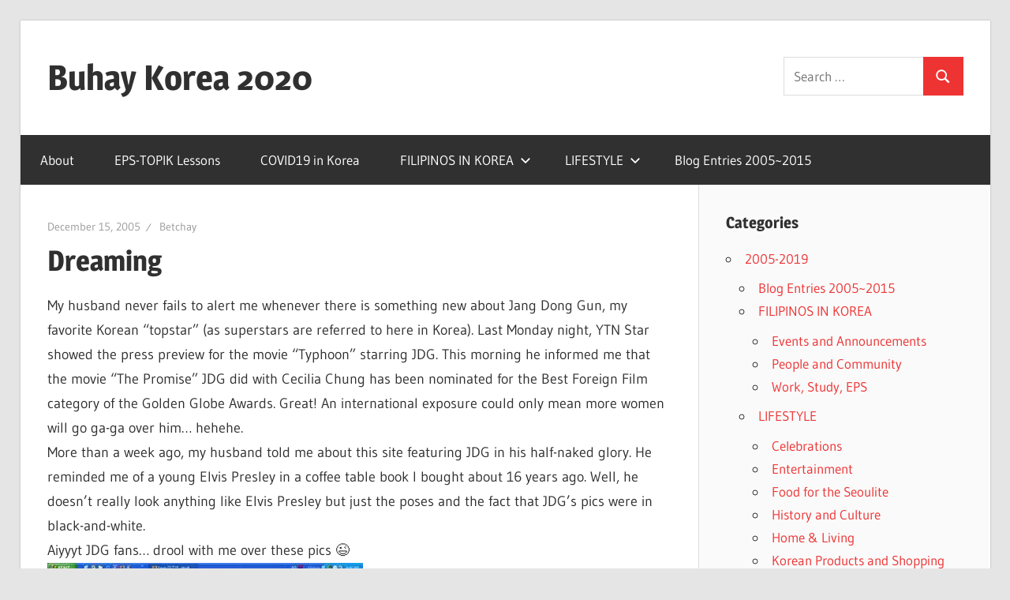

--- FILE ---
content_type: text/html; charset=UTF-8
request_url: https://buhaykorea.com/2005/12/15/dreaming/
body_size: 13212
content:
<!DOCTYPE html>
<html lang="en-US">

<head>
<meta charset="UTF-8">
<meta name="viewport" content="width=device-width, initial-scale=1">
<link rel="profile" href="http://gmpg.org/xfn/11">
<link rel="pingback" href="https://buhaykorea.com/xmlrpc.php">

<title>Dreaming &#8211; Buhay Korea 2020</title>
<meta name='robots' content='max-image-preview:large' />
	<style>img:is([sizes="auto" i], [sizes^="auto," i]) { contain-intrinsic-size: 3000px 1500px }</style>
	<link rel='dns-prefetch' href='//stats.wp.com' />
<link rel='dns-prefetch' href='//jetpack.wordpress.com' />
<link rel='dns-prefetch' href='//s0.wp.com' />
<link rel='dns-prefetch' href='//public-api.wordpress.com' />
<link rel='dns-prefetch' href='//0.gravatar.com' />
<link rel='dns-prefetch' href='//1.gravatar.com' />
<link rel='dns-prefetch' href='//2.gravatar.com' />
<link rel='dns-prefetch' href='//widgets.wp.com' />
<link rel='preconnect' href='//c0.wp.com' />
<link rel='preconnect' href='//i0.wp.com' />
<link rel="alternate" type="application/rss+xml" title="Buhay Korea 2020 &raquo; Feed" href="https://buhaykorea.com/feed/" />
<link rel="alternate" type="application/rss+xml" title="Buhay Korea 2020 &raquo; Comments Feed" href="https://buhaykorea.com/comments/feed/" />
<link rel="alternate" type="application/rss+xml" title="Buhay Korea 2020 &raquo; Dreaming Comments Feed" href="https://buhaykorea.com/2005/12/15/dreaming/feed/" />
<script type="text/javascript">
/* <![CDATA[ */
window._wpemojiSettings = {"baseUrl":"https:\/\/s.w.org\/images\/core\/emoji\/15.0.3\/72x72\/","ext":".png","svgUrl":"https:\/\/s.w.org\/images\/core\/emoji\/15.0.3\/svg\/","svgExt":".svg","source":{"concatemoji":"https:\/\/buhaykorea.com\/wp-includes\/js\/wp-emoji-release.min.js?ver=6.7.4"}};
/*! This file is auto-generated */
!function(i,n){var o,s,e;function c(e){try{var t={supportTests:e,timestamp:(new Date).valueOf()};sessionStorage.setItem(o,JSON.stringify(t))}catch(e){}}function p(e,t,n){e.clearRect(0,0,e.canvas.width,e.canvas.height),e.fillText(t,0,0);var t=new Uint32Array(e.getImageData(0,0,e.canvas.width,e.canvas.height).data),r=(e.clearRect(0,0,e.canvas.width,e.canvas.height),e.fillText(n,0,0),new Uint32Array(e.getImageData(0,0,e.canvas.width,e.canvas.height).data));return t.every(function(e,t){return e===r[t]})}function u(e,t,n){switch(t){case"flag":return n(e,"\ud83c\udff3\ufe0f\u200d\u26a7\ufe0f","\ud83c\udff3\ufe0f\u200b\u26a7\ufe0f")?!1:!n(e,"\ud83c\uddfa\ud83c\uddf3","\ud83c\uddfa\u200b\ud83c\uddf3")&&!n(e,"\ud83c\udff4\udb40\udc67\udb40\udc62\udb40\udc65\udb40\udc6e\udb40\udc67\udb40\udc7f","\ud83c\udff4\u200b\udb40\udc67\u200b\udb40\udc62\u200b\udb40\udc65\u200b\udb40\udc6e\u200b\udb40\udc67\u200b\udb40\udc7f");case"emoji":return!n(e,"\ud83d\udc26\u200d\u2b1b","\ud83d\udc26\u200b\u2b1b")}return!1}function f(e,t,n){var r="undefined"!=typeof WorkerGlobalScope&&self instanceof WorkerGlobalScope?new OffscreenCanvas(300,150):i.createElement("canvas"),a=r.getContext("2d",{willReadFrequently:!0}),o=(a.textBaseline="top",a.font="600 32px Arial",{});return e.forEach(function(e){o[e]=t(a,e,n)}),o}function t(e){var t=i.createElement("script");t.src=e,t.defer=!0,i.head.appendChild(t)}"undefined"!=typeof Promise&&(o="wpEmojiSettingsSupports",s=["flag","emoji"],n.supports={everything:!0,everythingExceptFlag:!0},e=new Promise(function(e){i.addEventListener("DOMContentLoaded",e,{once:!0})}),new Promise(function(t){var n=function(){try{var e=JSON.parse(sessionStorage.getItem(o));if("object"==typeof e&&"number"==typeof e.timestamp&&(new Date).valueOf()<e.timestamp+604800&&"object"==typeof e.supportTests)return e.supportTests}catch(e){}return null}();if(!n){if("undefined"!=typeof Worker&&"undefined"!=typeof OffscreenCanvas&&"undefined"!=typeof URL&&URL.createObjectURL&&"undefined"!=typeof Blob)try{var e="postMessage("+f.toString()+"("+[JSON.stringify(s),u.toString(),p.toString()].join(",")+"));",r=new Blob([e],{type:"text/javascript"}),a=new Worker(URL.createObjectURL(r),{name:"wpTestEmojiSupports"});return void(a.onmessage=function(e){c(n=e.data),a.terminate(),t(n)})}catch(e){}c(n=f(s,u,p))}t(n)}).then(function(e){for(var t in e)n.supports[t]=e[t],n.supports.everything=n.supports.everything&&n.supports[t],"flag"!==t&&(n.supports.everythingExceptFlag=n.supports.everythingExceptFlag&&n.supports[t]);n.supports.everythingExceptFlag=n.supports.everythingExceptFlag&&!n.supports.flag,n.DOMReady=!1,n.readyCallback=function(){n.DOMReady=!0}}).then(function(){return e}).then(function(){var e;n.supports.everything||(n.readyCallback(),(e=n.source||{}).concatemoji?t(e.concatemoji):e.wpemoji&&e.twemoji&&(t(e.twemoji),t(e.wpemoji)))}))}((window,document),window._wpemojiSettings);
/* ]]> */
</script>
<link rel='stylesheet' id='jetpack_related-posts-css' href='https://c0.wp.com/p/jetpack/14.2.1/modules/related-posts/related-posts.css' type='text/css' media='all' />
<link rel='stylesheet' id='wellington-theme-fonts-css' href='https://buhaykorea.com/wp-content/fonts/9aa8e5c28f41de430d07be0bb561f301.css?ver=20201110' type='text/css' media='all' />
<style id='wp-emoji-styles-inline-css' type='text/css'>

	img.wp-smiley, img.emoji {
		display: inline !important;
		border: none !important;
		box-shadow: none !important;
		height: 1em !important;
		width: 1em !important;
		margin: 0 0.07em !important;
		vertical-align: -0.1em !important;
		background: none !important;
		padding: 0 !important;
	}
</style>
<link rel='stylesheet' id='wp-block-library-css' href='https://c0.wp.com/c/6.7.4/wp-includes/css/dist/block-library/style.min.css' type='text/css' media='all' />
<link rel='stylesheet' id='mediaelement-css' href='https://c0.wp.com/c/6.7.4/wp-includes/js/mediaelement/mediaelementplayer-legacy.min.css' type='text/css' media='all' />
<link rel='stylesheet' id='wp-mediaelement-css' href='https://c0.wp.com/c/6.7.4/wp-includes/js/mediaelement/wp-mediaelement.min.css' type='text/css' media='all' />
<style id='jetpack-sharing-buttons-style-inline-css' type='text/css'>
.jetpack-sharing-buttons__services-list{display:flex;flex-direction:row;flex-wrap:wrap;gap:0;list-style-type:none;margin:5px;padding:0}.jetpack-sharing-buttons__services-list.has-small-icon-size{font-size:12px}.jetpack-sharing-buttons__services-list.has-normal-icon-size{font-size:16px}.jetpack-sharing-buttons__services-list.has-large-icon-size{font-size:24px}.jetpack-sharing-buttons__services-list.has-huge-icon-size{font-size:36px}@media print{.jetpack-sharing-buttons__services-list{display:none!important}}.editor-styles-wrapper .wp-block-jetpack-sharing-buttons{gap:0;padding-inline-start:0}ul.jetpack-sharing-buttons__services-list.has-background{padding:1.25em 2.375em}
</style>
<style id='classic-theme-styles-inline-css' type='text/css'>
/*! This file is auto-generated */
.wp-block-button__link{color:#fff;background-color:#32373c;border-radius:9999px;box-shadow:none;text-decoration:none;padding:calc(.667em + 2px) calc(1.333em + 2px);font-size:1.125em}.wp-block-file__button{background:#32373c;color:#fff;text-decoration:none}
</style>
<style id='global-styles-inline-css' type='text/css'>
:root{--wp--preset--aspect-ratio--square: 1;--wp--preset--aspect-ratio--4-3: 4/3;--wp--preset--aspect-ratio--3-4: 3/4;--wp--preset--aspect-ratio--3-2: 3/2;--wp--preset--aspect-ratio--2-3: 2/3;--wp--preset--aspect-ratio--16-9: 16/9;--wp--preset--aspect-ratio--9-16: 9/16;--wp--preset--color--black: #000000;--wp--preset--color--cyan-bluish-gray: #abb8c3;--wp--preset--color--white: #ffffff;--wp--preset--color--pale-pink: #f78da7;--wp--preset--color--vivid-red: #cf2e2e;--wp--preset--color--luminous-vivid-orange: #ff6900;--wp--preset--color--luminous-vivid-amber: #fcb900;--wp--preset--color--light-green-cyan: #7bdcb5;--wp--preset--color--vivid-green-cyan: #00d084;--wp--preset--color--pale-cyan-blue: #8ed1fc;--wp--preset--color--vivid-cyan-blue: #0693e3;--wp--preset--color--vivid-purple: #9b51e0;--wp--preset--color--primary: #ee3333;--wp--preset--color--secondary: #d51a1a;--wp--preset--color--tertiary: #bb0000;--wp--preset--color--accent: #3333ee;--wp--preset--color--highlight: #eeee33;--wp--preset--color--light-gray: #fafafa;--wp--preset--color--gray: #999999;--wp--preset--color--dark-gray: #303030;--wp--preset--gradient--vivid-cyan-blue-to-vivid-purple: linear-gradient(135deg,rgba(6,147,227,1) 0%,rgb(155,81,224) 100%);--wp--preset--gradient--light-green-cyan-to-vivid-green-cyan: linear-gradient(135deg,rgb(122,220,180) 0%,rgb(0,208,130) 100%);--wp--preset--gradient--luminous-vivid-amber-to-luminous-vivid-orange: linear-gradient(135deg,rgba(252,185,0,1) 0%,rgba(255,105,0,1) 100%);--wp--preset--gradient--luminous-vivid-orange-to-vivid-red: linear-gradient(135deg,rgba(255,105,0,1) 0%,rgb(207,46,46) 100%);--wp--preset--gradient--very-light-gray-to-cyan-bluish-gray: linear-gradient(135deg,rgb(238,238,238) 0%,rgb(169,184,195) 100%);--wp--preset--gradient--cool-to-warm-spectrum: linear-gradient(135deg,rgb(74,234,220) 0%,rgb(151,120,209) 20%,rgb(207,42,186) 40%,rgb(238,44,130) 60%,rgb(251,105,98) 80%,rgb(254,248,76) 100%);--wp--preset--gradient--blush-light-purple: linear-gradient(135deg,rgb(255,206,236) 0%,rgb(152,150,240) 100%);--wp--preset--gradient--blush-bordeaux: linear-gradient(135deg,rgb(254,205,165) 0%,rgb(254,45,45) 50%,rgb(107,0,62) 100%);--wp--preset--gradient--luminous-dusk: linear-gradient(135deg,rgb(255,203,112) 0%,rgb(199,81,192) 50%,rgb(65,88,208) 100%);--wp--preset--gradient--pale-ocean: linear-gradient(135deg,rgb(255,245,203) 0%,rgb(182,227,212) 50%,rgb(51,167,181) 100%);--wp--preset--gradient--electric-grass: linear-gradient(135deg,rgb(202,248,128) 0%,rgb(113,206,126) 100%);--wp--preset--gradient--midnight: linear-gradient(135deg,rgb(2,3,129) 0%,rgb(40,116,252) 100%);--wp--preset--font-size--small: 13px;--wp--preset--font-size--medium: 20px;--wp--preset--font-size--large: 36px;--wp--preset--font-size--x-large: 42px;--wp--preset--spacing--20: 0.44rem;--wp--preset--spacing--30: 0.67rem;--wp--preset--spacing--40: 1rem;--wp--preset--spacing--50: 1.5rem;--wp--preset--spacing--60: 2.25rem;--wp--preset--spacing--70: 3.38rem;--wp--preset--spacing--80: 5.06rem;--wp--preset--shadow--natural: 6px 6px 9px rgba(0, 0, 0, 0.2);--wp--preset--shadow--deep: 12px 12px 50px rgba(0, 0, 0, 0.4);--wp--preset--shadow--sharp: 6px 6px 0px rgba(0, 0, 0, 0.2);--wp--preset--shadow--outlined: 6px 6px 0px -3px rgba(255, 255, 255, 1), 6px 6px rgba(0, 0, 0, 1);--wp--preset--shadow--crisp: 6px 6px 0px rgba(0, 0, 0, 1);}:where(.is-layout-flex){gap: 0.5em;}:where(.is-layout-grid){gap: 0.5em;}body .is-layout-flex{display: flex;}.is-layout-flex{flex-wrap: wrap;align-items: center;}.is-layout-flex > :is(*, div){margin: 0;}body .is-layout-grid{display: grid;}.is-layout-grid > :is(*, div){margin: 0;}:where(.wp-block-columns.is-layout-flex){gap: 2em;}:where(.wp-block-columns.is-layout-grid){gap: 2em;}:where(.wp-block-post-template.is-layout-flex){gap: 1.25em;}:where(.wp-block-post-template.is-layout-grid){gap: 1.25em;}.has-black-color{color: var(--wp--preset--color--black) !important;}.has-cyan-bluish-gray-color{color: var(--wp--preset--color--cyan-bluish-gray) !important;}.has-white-color{color: var(--wp--preset--color--white) !important;}.has-pale-pink-color{color: var(--wp--preset--color--pale-pink) !important;}.has-vivid-red-color{color: var(--wp--preset--color--vivid-red) !important;}.has-luminous-vivid-orange-color{color: var(--wp--preset--color--luminous-vivid-orange) !important;}.has-luminous-vivid-amber-color{color: var(--wp--preset--color--luminous-vivid-amber) !important;}.has-light-green-cyan-color{color: var(--wp--preset--color--light-green-cyan) !important;}.has-vivid-green-cyan-color{color: var(--wp--preset--color--vivid-green-cyan) !important;}.has-pale-cyan-blue-color{color: var(--wp--preset--color--pale-cyan-blue) !important;}.has-vivid-cyan-blue-color{color: var(--wp--preset--color--vivid-cyan-blue) !important;}.has-vivid-purple-color{color: var(--wp--preset--color--vivid-purple) !important;}.has-black-background-color{background-color: var(--wp--preset--color--black) !important;}.has-cyan-bluish-gray-background-color{background-color: var(--wp--preset--color--cyan-bluish-gray) !important;}.has-white-background-color{background-color: var(--wp--preset--color--white) !important;}.has-pale-pink-background-color{background-color: var(--wp--preset--color--pale-pink) !important;}.has-vivid-red-background-color{background-color: var(--wp--preset--color--vivid-red) !important;}.has-luminous-vivid-orange-background-color{background-color: var(--wp--preset--color--luminous-vivid-orange) !important;}.has-luminous-vivid-amber-background-color{background-color: var(--wp--preset--color--luminous-vivid-amber) !important;}.has-light-green-cyan-background-color{background-color: var(--wp--preset--color--light-green-cyan) !important;}.has-vivid-green-cyan-background-color{background-color: var(--wp--preset--color--vivid-green-cyan) !important;}.has-pale-cyan-blue-background-color{background-color: var(--wp--preset--color--pale-cyan-blue) !important;}.has-vivid-cyan-blue-background-color{background-color: var(--wp--preset--color--vivid-cyan-blue) !important;}.has-vivid-purple-background-color{background-color: var(--wp--preset--color--vivid-purple) !important;}.has-black-border-color{border-color: var(--wp--preset--color--black) !important;}.has-cyan-bluish-gray-border-color{border-color: var(--wp--preset--color--cyan-bluish-gray) !important;}.has-white-border-color{border-color: var(--wp--preset--color--white) !important;}.has-pale-pink-border-color{border-color: var(--wp--preset--color--pale-pink) !important;}.has-vivid-red-border-color{border-color: var(--wp--preset--color--vivid-red) !important;}.has-luminous-vivid-orange-border-color{border-color: var(--wp--preset--color--luminous-vivid-orange) !important;}.has-luminous-vivid-amber-border-color{border-color: var(--wp--preset--color--luminous-vivid-amber) !important;}.has-light-green-cyan-border-color{border-color: var(--wp--preset--color--light-green-cyan) !important;}.has-vivid-green-cyan-border-color{border-color: var(--wp--preset--color--vivid-green-cyan) !important;}.has-pale-cyan-blue-border-color{border-color: var(--wp--preset--color--pale-cyan-blue) !important;}.has-vivid-cyan-blue-border-color{border-color: var(--wp--preset--color--vivid-cyan-blue) !important;}.has-vivid-purple-border-color{border-color: var(--wp--preset--color--vivid-purple) !important;}.has-vivid-cyan-blue-to-vivid-purple-gradient-background{background: var(--wp--preset--gradient--vivid-cyan-blue-to-vivid-purple) !important;}.has-light-green-cyan-to-vivid-green-cyan-gradient-background{background: var(--wp--preset--gradient--light-green-cyan-to-vivid-green-cyan) !important;}.has-luminous-vivid-amber-to-luminous-vivid-orange-gradient-background{background: var(--wp--preset--gradient--luminous-vivid-amber-to-luminous-vivid-orange) !important;}.has-luminous-vivid-orange-to-vivid-red-gradient-background{background: var(--wp--preset--gradient--luminous-vivid-orange-to-vivid-red) !important;}.has-very-light-gray-to-cyan-bluish-gray-gradient-background{background: var(--wp--preset--gradient--very-light-gray-to-cyan-bluish-gray) !important;}.has-cool-to-warm-spectrum-gradient-background{background: var(--wp--preset--gradient--cool-to-warm-spectrum) !important;}.has-blush-light-purple-gradient-background{background: var(--wp--preset--gradient--blush-light-purple) !important;}.has-blush-bordeaux-gradient-background{background: var(--wp--preset--gradient--blush-bordeaux) !important;}.has-luminous-dusk-gradient-background{background: var(--wp--preset--gradient--luminous-dusk) !important;}.has-pale-ocean-gradient-background{background: var(--wp--preset--gradient--pale-ocean) !important;}.has-electric-grass-gradient-background{background: var(--wp--preset--gradient--electric-grass) !important;}.has-midnight-gradient-background{background: var(--wp--preset--gradient--midnight) !important;}.has-small-font-size{font-size: var(--wp--preset--font-size--small) !important;}.has-medium-font-size{font-size: var(--wp--preset--font-size--medium) !important;}.has-large-font-size{font-size: var(--wp--preset--font-size--large) !important;}.has-x-large-font-size{font-size: var(--wp--preset--font-size--x-large) !important;}
:where(.wp-block-post-template.is-layout-flex){gap: 1.25em;}:where(.wp-block-post-template.is-layout-grid){gap: 1.25em;}
:where(.wp-block-columns.is-layout-flex){gap: 2em;}:where(.wp-block-columns.is-layout-grid){gap: 2em;}
:root :where(.wp-block-pullquote){font-size: 1.5em;line-height: 1.6;}
</style>
<link rel='stylesheet' id='wellington-stylesheet-css' href='https://buhaykorea.com/wp-content/themes/wellington/style.css?ver=2.1.5' type='text/css' media='all' />
<style id='wellington-stylesheet-inline-css' type='text/css'>
.site-description { position: absolute; clip: rect(1px, 1px, 1px, 1px); width: 1px; height: 1px; overflow: hidden; }
</style>
<link rel='stylesheet' id='wellington-safari-flexbox-fixes-css' href='https://buhaykorea.com/wp-content/themes/wellington/assets/css/safari-flexbox-fixes.css?ver=20200420' type='text/css' media='all' />
<link rel='stylesheet' id='jetpack_likes-css' href='https://c0.wp.com/p/jetpack/14.2.1/modules/likes/style.css' type='text/css' media='all' />
<link rel='stylesheet' id='sharedaddy-css' href='https://c0.wp.com/p/jetpack/14.2.1/modules/sharedaddy/sharing.css' type='text/css' media='all' />
<link rel='stylesheet' id='social-logos-css' href='https://c0.wp.com/p/jetpack/14.2.1/_inc/social-logos/social-logos.min.css' type='text/css' media='all' />
<script type="text/javascript" id="jetpack_related-posts-js-extra">
/* <![CDATA[ */
var related_posts_js_options = {"post_heading":"h4"};
/* ]]> */
</script>
<script type="text/javascript" src="https://c0.wp.com/p/jetpack/14.2.1/_inc/build/related-posts/related-posts.min.js" id="jetpack_related-posts-js"></script>
<!--[if lt IE 9]>
<script type="text/javascript" src="https://buhaykorea.com/wp-content/themes/wellington/assets/js/html5shiv.min.js?ver=3.7.3" id="html5shiv-js"></script>
<![endif]-->
<script type="text/javascript" src="https://buhaykorea.com/wp-content/themes/wellington/assets/js/svgxuse.min.js?ver=1.2.6" id="svgxuse-js"></script>
<link rel="https://api.w.org/" href="https://buhaykorea.com/wp-json/" /><link rel="alternate" title="JSON" type="application/json" href="https://buhaykorea.com/wp-json/wp/v2/posts/17883" /><link rel="EditURI" type="application/rsd+xml" title="RSD" href="https://buhaykorea.com/xmlrpc.php?rsd" />
<meta name="generator" content="WordPress 6.7.4" />
<link rel="canonical" href="https://buhaykorea.com/2005/12/15/dreaming/" />
<link rel='shortlink' href='https://wp.me/s5iu0-dreaming' />
<link rel="alternate" title="oEmbed (JSON)" type="application/json+oembed" href="https://buhaykorea.com/wp-json/oembed/1.0/embed?url=https%3A%2F%2Fbuhaykorea.com%2F2005%2F12%2F15%2Fdreaming%2F" />
<link rel="alternate" title="oEmbed (XML)" type="text/xml+oembed" href="https://buhaykorea.com/wp-json/oembed/1.0/embed?url=https%3A%2F%2Fbuhaykorea.com%2F2005%2F12%2F15%2Fdreaming%2F&#038;format=xml" />
	<style>img#wpstats{display:none}</style>
		<style type="text/css">.recentcomments a{display:inline !important;padding:0 !important;margin:0 !important;}</style>
<!-- Jetpack Open Graph Tags -->
<meta property="og:type" content="article" />
<meta property="og:title" content="Dreaming" />
<meta property="og:url" content="https://buhaykorea.com/2005/12/15/dreaming/" />
<meta property="og:description" content="My husband never fails to alert me whenever there is something new about Jang Dong Gun, my favorite Korean &#8220;topstar&#8221; (as superstars are referred to here in Korea). Last Monday night, YT…" />
<meta property="article:published_time" content="2005-12-15T05:45:55+00:00" />
<meta property="article:modified_time" content="2005-12-15T05:45:55+00:00" />
<meta property="og:site_name" content="Buhay Korea 2020" />
<meta property="og:image" content="https://s0.wp.com/i/blank.jpg" />
<meta property="og:image:alt" content="" />
<meta property="og:locale" content="en_US" />
<meta name="twitter:text:title" content="Dreaming" />
<meta name="twitter:card" content="summary" />

<!-- End Jetpack Open Graph Tags -->
</head>

<body class="post-template-default single single-post postid-17883 single-format-standard wp-embed-responsive post-layout-one-column">

	
	<div id="header-top" class="header-bar-wrap"></div>

	<div id="page" class="hfeed site">

		<a class="skip-link screen-reader-text" href="#content">Skip to content</a>

		
		<header id="masthead" class="site-header clearfix" role="banner">

			<div class="header-main container clearfix">

				<div id="logo" class="site-branding clearfix">

										
			<p class="site-title"><a href="https://buhaykorea.com/" rel="home">Buhay Korea 2020</a></p>

							
			<p class="site-description">From 2005 and beyond</p>

		
				</div><!-- .site-branding -->

				<div class="header-widgets clearfix">

					<aside id="search-4" class="header-widget widget_search">
<form role="search" method="get" class="search-form" action="https://buhaykorea.com/">
	<label>
		<span class="screen-reader-text">Search for:</span>
		<input type="search" class="search-field"
			placeholder="Search &hellip;"
			value="" name="s"
			title="Search for:" />
	</label>
	<button type="submit" class="search-submit">
		<svg class="icon icon-search" aria-hidden="true" role="img"> <use xlink:href="https://buhaykorea.com/wp-content/themes/wellington/assets/icons/genericons-neue.svg#search"></use> </svg>		<span class="screen-reader-text">Search</span>
	</button>
</form>
</aside>
				</div><!-- .header-widgets -->

			</div><!-- .header-main -->

			

	<div id="main-navigation-wrap" class="primary-navigation-wrap">

		
		<button class="primary-menu-toggle menu-toggle" aria-controls="primary-menu" aria-expanded="false" >
			<svg class="icon icon-menu" aria-hidden="true" role="img"> <use xlink:href="https://buhaykorea.com/wp-content/themes/wellington/assets/icons/genericons-neue.svg#menu"></use> </svg><svg class="icon icon-close" aria-hidden="true" role="img"> <use xlink:href="https://buhaykorea.com/wp-content/themes/wellington/assets/icons/genericons-neue.svg#close"></use> </svg>			<span class="menu-toggle-text">Navigation</span>
		</button>

		<div class="primary-navigation">

			<nav id="site-navigation" class="main-navigation" role="navigation"  aria-label="Primary Menu">

				<ul id="primary-menu" class="menu"><li id="menu-item-66" class="menu-item menu-item-type-post_type menu-item-object-page current-post-parent menu-item-66"><a href="https://buhaykorea.com/about/">About</a></li>
<li id="menu-item-285" class="menu-item menu-item-type-taxonomy menu-item-object-category menu-item-285"><a href="https://buhaykorea.com/category/eps-topik-lessons/">EPS-TOPIK Lessons</a></li>
<li id="menu-item-18628" class="menu-item menu-item-type-taxonomy menu-item-object-category menu-item-18628"><a href="https://buhaykorea.com/category/news/covid19-in-korea/">COVID19 in Korea</a></li>
<li id="menu-item-18626" class="menu-item menu-item-type-taxonomy menu-item-object-category menu-item-has-children menu-item-18626"><a href="https://buhaykorea.com/category/2005-2019/filipinos-in-korea/">FILIPINOS IN KOREA<svg class="icon icon-expand" aria-hidden="true" role="img"> <use xlink:href="https://buhaykorea.com/wp-content/themes/wellington/assets/icons/genericons-neue.svg#expand"></use> </svg></a>
<ul class="sub-menu">
	<li id="menu-item-18630" class="menu-item menu-item-type-taxonomy menu-item-object-category menu-item-18630"><a href="https://buhaykorea.com/category/2005-2019/filipinos-in-korea/people-and-community/">People and Community</a></li>
	<li id="menu-item-18631" class="menu-item menu-item-type-taxonomy menu-item-object-category menu-item-18631"><a href="https://buhaykorea.com/category/2005-2019/filipinos-in-korea/work-study-eps/">Work, Study, EPS</a></li>
	<li id="menu-item-18629" class="menu-item menu-item-type-taxonomy menu-item-object-category menu-item-18629"><a href="https://buhaykorea.com/category/2005-2019/filipinos-in-korea/events-and-announcements/">Events and Announcements</a></li>
</ul>
</li>
<li id="menu-item-18627" class="menu-item menu-item-type-taxonomy menu-item-object-category current-post-ancestor menu-item-has-children menu-item-18627"><a href="https://buhaykorea.com/category/2005-2019/lifestyle/">LIFESTYLE<svg class="icon icon-expand" aria-hidden="true" role="img"> <use xlink:href="https://buhaykorea.com/wp-content/themes/wellington/assets/icons/genericons-neue.svg#expand"></use> </svg></a>
<ul class="sub-menu">
	<li id="menu-item-18632" class="menu-item menu-item-type-taxonomy menu-item-object-category menu-item-18632"><a href="https://buhaykorea.com/category/2005-2019/lifestyle/celebrations/">Celebrations</a></li>
	<li id="menu-item-18633" class="menu-item menu-item-type-taxonomy menu-item-object-category current-post-ancestor current-menu-parent current-post-parent menu-item-18633"><a href="https://buhaykorea.com/category/2005-2019/lifestyle/entertainment/">Entertainment</a></li>
	<li id="menu-item-18634" class="menu-item menu-item-type-taxonomy menu-item-object-category menu-item-18634"><a href="https://buhaykorea.com/category/2005-2019/lifestyle/food-and-dining/">Food for the Seoulite</a></li>
	<li id="menu-item-18635" class="menu-item menu-item-type-taxonomy menu-item-object-category menu-item-18635"><a href="https://buhaykorea.com/category/2005-2019/lifestyle/history-and-culture/">History and Culture</a></li>
	<li id="menu-item-18636" class="menu-item menu-item-type-taxonomy menu-item-object-category menu-item-18636"><a href="https://buhaykorea.com/category/2005-2019/lifestyle/home-living/">Home &amp; Living</a></li>
	<li id="menu-item-18637" class="menu-item menu-item-type-taxonomy menu-item-object-category menu-item-18637"><a href="https://buhaykorea.com/category/2005-2019/lifestyle/korean-products-and-shopping/">Korean Products and Shopping</a></li>
</ul>
</li>
<li id="menu-item-18593" class="menu-item menu-item-type-taxonomy menu-item-object-category menu-item-18593"><a href="https://buhaykorea.com/category/2005-2019/journal/">Blog Entries 2005~2015</a></li>
</ul>			</nav><!-- #site-navigation -->

		</div><!-- .primary-navigation -->

	</div>



		</header><!-- #masthead -->

		
		
		
		
		<div id="content" class="site-content container clearfix">

	<section id="primary" class="content-single content-area">
		<main id="main" class="site-main" role="main">

		
<article id="post-17883" class="post-17883 post type-post status-publish format-standard hentry category-entertainment">

	
	<header class="entry-header">

		<div class="entry-meta"><span class="meta-date"><a href="https://buhaykorea.com/2005/12/15/dreaming/" title="2:45 pm" rel="bookmark"><time class="entry-date published updated" datetime="2005-12-15T14:45:55+09:00">December 15, 2005</time></a></span><span class="meta-author"> <span class="author vcard"><a class="url fn n" href="https://buhaykorea.com/author/boss/" title="View all posts by Betchay" rel="author">Betchay</a></span></span></div>
		<h1 class="entry-title">Dreaming</h1>
	</header><!-- .entry-header -->

	<div class="entry-content clearfix">

		<p>My husband never fails to alert me whenever there is something new about Jang Dong Gun, my favorite Korean &#8220;topstar&#8221; (as superstars are referred to here in Korea).  Last Monday night, YTN Star showed the press preview for the movie &#8220;Typhoon&#8221; starring JDG.  This morning he informed me that the movie &#8220;The Promise&#8221; JDG did with Cecilia Chung has been nominated for the Best Foreign Film category of the Golden Globe Awards.  Great!  An international exposure could only mean more women will go ga-ga over him&#8230; hehehe.<br />
More than a week ago, my husband told me about this site featuring JDG in his half-naked glory.  He reminded me of a young Elvis Presley in a coffee table book I bought about 16 years ago.  Well, he doesn&#8217;t really look anything like Elvis Presley but just the poses and the fact that JDG&#8217;s pics were in black-and-white.<br />
Aiyyyt JDG fans&#8230; drool with me over these pics 😉<br />
<img data-recalc-dims="1" decoding="async" id="image290" src="https://i0.wp.com/www.buhaykorea.com/wp-content/uploads/2006/04/jdg-sleeping-1.jpg?w=810&#038;ssl=1" align="center" alt="jang dong gun"/><br />
<a href="http://bbs1.miznet.daum.net/griffin/do/bbs/entertainment/entertainment/read?bbsId=00031&#038;articleId=18633">More pictures here&#8230;</a></p>
<div class="sharedaddy sd-sharing-enabled"><div class="robots-nocontent sd-block sd-social sd-social-icon-text sd-sharing"><h3 class="sd-title">Share this:</h3><div class="sd-content"><ul><li class="share-facebook"><a rel="nofollow noopener noreferrer" data-shared="sharing-facebook-17883" class="share-facebook sd-button share-icon" href="https://buhaykorea.com/2005/12/15/dreaming/?share=facebook" target="_blank" title="Click to share on Facebook" ><span>Facebook</span></a></li><li class="share-x"><a rel="nofollow noopener noreferrer" data-shared="sharing-x-17883" class="share-x sd-button share-icon" href="https://buhaykorea.com/2005/12/15/dreaming/?share=x" target="_blank" title="Click to share on X" ><span>X</span></a></li><li class="share-end"></li></ul></div></div></div><div class='sharedaddy sd-block sd-like jetpack-likes-widget-wrapper jetpack-likes-widget-unloaded' id='like-post-wrapper-1262692-17883-6961112631dfa' data-src='https://widgets.wp.com/likes/?ver=14.2.1#blog_id=1262692&amp;post_id=17883&amp;origin=buhaykorea.com&amp;obj_id=1262692-17883-6961112631dfa&amp;n=1' data-name='like-post-frame-1262692-17883-6961112631dfa' data-title='Like or Reblog'><h3 class="sd-title">Like this:</h3><div class='likes-widget-placeholder post-likes-widget-placeholder' style='height: 55px;'><span class='button'><span>Like</span></span> <span class="loading">Loading...</span></div><span class='sd-text-color'></span><a class='sd-link-color'></a></div>
<div id='jp-relatedposts' class='jp-relatedposts' >
	
</div>
		
	</div><!-- .entry-content -->

	<footer class="entry-footer">

		
		<div class="entry-categories clearfix">
			<span class="meta-categories">
				<a href="https://buhaykorea.com/category/2005-2019/lifestyle/entertainment/" rel="category tag">Entertainment</a>			</span>
		</div><!-- .entry-categories -->

								
	<nav class="navigation post-navigation" aria-label="Posts">
		<h2 class="screen-reader-text">Post navigation</h2>
		<div class="nav-links"><div class="nav-previous"><a href="https://buhaykorea.com/2005/12/02/timeline-tag/" rel="prev"><span class="screen-reader-text">Previous Post:</span>Timeline tag</a></div><div class="nav-next"><a href="https://buhaykorea.com/2005/12/16/december/" rel="next"><span class="screen-reader-text">Next Post:</span>December</a></div></div>
	</nav>
	</footer><!-- .entry-footer -->

</article>

<div id="comments" class="comments-area">

	
	
		<header class="comments-header">

			<h2 class="comments-title">
							</h2>

		</header><!-- .comment-header -->

		
		<ol class="comment-list">
					<li id="comment-13453" class="comment even thread-even depth-1">
			<article id="div-comment-13453" class="comment-body">
				<footer class="comment-meta">
					<div class="comment-author vcard">
						<img alt='' src='https://secure.gravatar.com/avatar/1d5a1e1cbb0d1b6c34852be060063962?s=56&#038;d=mm&#038;r=g' srcset='https://secure.gravatar.com/avatar/1d5a1e1cbb0d1b6c34852be060063962?s=112&#038;d=mm&#038;r=g 2x' class='avatar avatar-56 photo' height='56' width='56' decoding='async'/>						<b class="fn">anjhylee</b> <span class="says">says:</span>					</div><!-- .comment-author -->

					<div class="comment-metadata">
						<a href="https://buhaykorea.com/2005/12/15/dreaming/#comment-13453"><time datetime="2005-12-20T04:11:41+09:00">December 20, 2005 at 4:11 am</time></a>					</div><!-- .comment-metadata -->

									</footer><!-- .comment-meta -->

				<div class="comment-content">
					<p>grabeh!<br />
papalicious talaga si Jang Dong Gun!!<br />
<em>kilig to the maxx</em></p>
<div class='jetpack-comment-likes-widget-wrapper jetpack-likes-widget-unloaded' id='like-comment-wrapper-1262692-13453-6961112633198' data-src='https://widgets.wp.com/likes/#blog_id=1262692&amp;comment_id=13453&amp;origin=buhaykorea.com&amp;obj_id=1262692-13453-6961112633198' data-name='like-comment-frame-1262692-13453-6961112633198'>
<div class='likes-widget-placeholder comment-likes-widget-placeholder comment-likes'><span class='loading'>Loading...</span></div>
<div class='comment-likes-widget jetpack-likes-widget comment-likes'><span class='comment-like-feedback'></span><span class='sd-text-color'></span><a class='sd-link-color'></a></div>
</div>
				</div><!-- .comment-content -->

				<div class="reply"><a rel="nofollow" class="comment-reply-link" href="https://buhaykorea.com/2005/12/15/dreaming/?replytocom=13453#respond" data-commentid="13453" data-postid="17883" data-belowelement="div-comment-13453" data-respondelement="respond" data-replyto="Reply to anjhylee" aria-label="Reply to anjhylee">Reply</a></div>			</article><!-- .comment-body -->
		</li><!-- #comment-## -->
		<li id="comment-13456" class="comment odd alt thread-odd thread-alt depth-1">
			<article id="div-comment-13456" class="comment-body">
				<footer class="comment-meta">
					<div class="comment-author vcard">
						<img alt='' src='https://secure.gravatar.com/avatar/39a74c5f2748c47bbec4f336741ca79a?s=56&#038;d=mm&#038;r=g' srcset='https://secure.gravatar.com/avatar/39a74c5f2748c47bbec4f336741ca79a?s=112&#038;d=mm&#038;r=g 2x' class='avatar avatar-56 photo' height='56' width='56' decoding='async'/>						<b class="fn">elan</b> <span class="says">says:</span>					</div><!-- .comment-author -->

					<div class="comment-metadata">
						<a href="https://buhaykorea.com/2005/12/15/dreaming/#comment-13456"><time datetime="2006-01-18T19:26:49+09:00">January 18, 2006 at 7:26 pm</time></a>					</div><!-- .comment-metadata -->

									</footer><!-- .comment-meta -->

				<div class="comment-content">
					<p>hindi yan c jang dong gun, ako yan si elan, napagkamalan lang  ako, kac pareho kami cute kung  matulog&#8230;</p>
<div class='jetpack-comment-likes-widget-wrapper jetpack-likes-widget-unloaded' id='like-comment-wrapper-1262692-13456-69611126334e4' data-src='https://widgets.wp.com/likes/#blog_id=1262692&amp;comment_id=13456&amp;origin=buhaykorea.com&amp;obj_id=1262692-13456-69611126334e4' data-name='like-comment-frame-1262692-13456-69611126334e4'>
<div class='likes-widget-placeholder comment-likes-widget-placeholder comment-likes'><span class='loading'>Loading...</span></div>
<div class='comment-likes-widget jetpack-likes-widget comment-likes'><span class='comment-like-feedback'></span><span class='sd-text-color'></span><a class='sd-link-color'></a></div>
</div>
				</div><!-- .comment-content -->

				<div class="reply"><a rel="nofollow" class="comment-reply-link" href="https://buhaykorea.com/2005/12/15/dreaming/?replytocom=13456#respond" data-commentid="13456" data-postid="17883" data-belowelement="div-comment-13456" data-respondelement="respond" data-replyto="Reply to elan" aria-label="Reply to elan">Reply</a></div>			</article><!-- .comment-body -->
		</li><!-- #comment-## -->
		<li id="comment-13457" class="comment even thread-even depth-1">
			<article id="div-comment-13457" class="comment-body">
				<footer class="comment-meta">
					<div class="comment-author vcard">
						<img alt='' src='https://secure.gravatar.com/avatar/0a87586aa7c50e1e77aea451e2cfeb2f?s=56&#038;d=mm&#038;r=g' srcset='https://secure.gravatar.com/avatar/0a87586aa7c50e1e77aea451e2cfeb2f?s=112&#038;d=mm&#038;r=g 2x' class='avatar avatar-56 photo' height='56' width='56' decoding='async'/>						<b class="fn"><a href="http://VoteforJangDongGun" class="url" rel="ugc external nofollow">reyna2608</a></b> <span class="says">says:</span>					</div><!-- .comment-author -->

					<div class="comment-metadata">
						<a href="https://buhaykorea.com/2005/12/15/dreaming/#comment-13457"><time datetime="2007-04-28T06:51:41+09:00">April 28, 2007 at 6:51 am</time></a>					</div><!-- .comment-metadata -->

									</footer><!-- .comment-meta -->

				<div class="comment-content">
					<p>please girls vote for JAng Dong Gun in the lynk<br />
<a href="http://www.thebeststuffintheworld.com/category/asian-actor" rel="nofollow ugc">http://www.thebeststuffintheworld.com/category/asian-actor</a></p>
<div class='jetpack-comment-likes-widget-wrapper jetpack-likes-widget-unloaded' id='like-comment-wrapper-1262692-13457-696111263384d' data-src='https://widgets.wp.com/likes/#blog_id=1262692&amp;comment_id=13457&amp;origin=buhaykorea.com&amp;obj_id=1262692-13457-696111263384d' data-name='like-comment-frame-1262692-13457-696111263384d'>
<div class='likes-widget-placeholder comment-likes-widget-placeholder comment-likes'><span class='loading'>Loading...</span></div>
<div class='comment-likes-widget jetpack-likes-widget comment-likes'><span class='comment-like-feedback'></span><span class='sd-text-color'></span><a class='sd-link-color'></a></div>
</div>
				</div><!-- .comment-content -->

				<div class="reply"><a rel="nofollow" class="comment-reply-link" href="https://buhaykorea.com/2005/12/15/dreaming/?replytocom=13457#respond" data-commentid="13457" data-postid="17883" data-belowelement="div-comment-13457" data-respondelement="respond" data-replyto="Reply to reyna2608" aria-label="Reply to reyna2608">Reply</a></div>			</article><!-- .comment-body -->
		</li><!-- #comment-## -->
		</ol><!-- .comment-list -->

		
	
	
	
		<div id="respond" class="comment-respond">
			<h3 id="reply-title" class="comment-reply-title">Leave a Reply<small><a rel="nofollow" id="cancel-comment-reply-link" href="/2005/12/15/dreaming/#respond" style="display:none;">Cancel reply</a></small></h3>			<form id="commentform" class="comment-form">
				<iframe
					title="Comment Form"
					src="https://jetpack.wordpress.com/jetpack-comment/?blogid=1262692&#038;postid=17883&#038;comment_registration=0&#038;require_name_email=1&#038;stc_enabled=1&#038;stb_enabled=1&#038;show_avatars=1&#038;avatar_default=mystery&#038;greeting=Leave+a+Reply&#038;jetpack_comments_nonce=23ad3ac11b&#038;greeting_reply=Leave+a+Reply+to+%25s&#038;color_scheme=light&#038;lang=en_US&#038;jetpack_version=14.2.1&#038;iframe_unique_id=1&#038;show_cookie_consent=10&#038;has_cookie_consent=0&#038;is_current_user_subscribed=0&#038;token_key=%3Bnormal%3B&#038;sig=7356f864daf5b868e38dd7b6c3f9d3daf892cdca#parent=https%3A%2F%2Fbuhaykorea.com%2F2005%2F12%2F15%2Fdreaming%2F"
											name="jetpack_remote_comment"
						style="width:100%; height: 430px; border:0;"
										class="jetpack_remote_comment"
					id="jetpack_remote_comment"
					sandbox="allow-same-origin allow-top-navigation allow-scripts allow-forms allow-popups"
				>
									</iframe>
									<!--[if !IE]><!-->
					<script>
						document.addEventListener('DOMContentLoaded', function () {
							var commentForms = document.getElementsByClassName('jetpack_remote_comment');
							for (var i = 0; i < commentForms.length; i++) {
								commentForms[i].allowTransparency = false;
								commentForms[i].scrolling = 'no';
							}
						});
					</script>
					<!--<![endif]-->
							</form>
		</div>

		
		<input type="hidden" name="comment_parent" id="comment_parent" value="" />

		
</div><!-- #comments -->

<article id="post-17884" class="post-17884 post type-post status-publish format-standard hentry category-entertainment">

	
	<header class="entry-header">

		<div class="entry-meta"><span class="meta-date"><a href="https://buhaykorea.com/2005/12/15/dreaming/" title="2:45 pm" rel="bookmark"><time class="entry-date published updated" datetime="2005-12-15T14:45:55+09:00">December 15, 2005</time></a></span><span class="meta-author"> <span class="author vcard"><a class="url fn n" href="https://buhaykorea.com/author/boss/" title="View all posts by Betchay" rel="author">Betchay</a></span></span></div>
		<h1 class="entry-title">Dreaming</h1>
	</header><!-- .entry-header -->

	<div class="entry-content clearfix">

		<p>My husband never fails to alert me whenever there is something new about Jang Dong Gun, my favorite Korean &#8220;topstar&#8221; (as superstars are referred to here in Korea).  Last Monday night, YTN Star showed the press preview for the movie &#8220;Typhoon&#8221; starring JDG.  This morning he informed me that the movie &#8220;The Promise&#8221; JDG did with Cecilia Chung has been nominated for the Best Foreign Film category of the Golden Globe Awards.  Great!  An international exposure could only mean more women will go ga-ga over him&#8230; hehehe.<br />
More than a week ago, my husband told me about this site featuring JDG in his half-naked glory.  He reminded me of a young Elvis Presley in a coffee table book I bought about 16 years ago.  Well, he doesn&#8217;t really look anything like Elvis Presley but just the poses and the fact that JDG&#8217;s pics were in black-and-white.<br />
Aiyyyt JDG fans&#8230; drool with me over these pics 😉<br />
<img data-recalc-dims="1" decoding="async" id="image290" src="https://i0.wp.com/www.buhaykorea.com/wp-content/uploads/2006/04/jdg-sleeping-1.jpg?w=810&#038;ssl=1" align="center" alt="jang dong gun"/><br />
<a href="http://bbs1.miznet.daum.net/griffin/do/bbs/entertainment/entertainment/read?bbsId=00031&#038;articleId=18633">More pictures here&#8230;</a></p>
<div class="sharedaddy sd-sharing-enabled"><div class="robots-nocontent sd-block sd-social sd-social-icon-text sd-sharing"><h3 class="sd-title">Share this:</h3><div class="sd-content"><ul><li class="share-facebook"><a rel="nofollow noopener noreferrer" data-shared="sharing-facebook-17884" class="share-facebook sd-button share-icon" href="https://buhaykorea.com/2005/12/15/dreaming/?share=facebook" target="_blank" title="Click to share on Facebook" ><span>Facebook</span></a></li><li class="share-x"><a rel="nofollow noopener noreferrer" data-shared="sharing-x-17884" class="share-x sd-button share-icon" href="https://buhaykorea.com/2005/12/15/dreaming/?share=x" target="_blank" title="Click to share on X" ><span>X</span></a></li><li class="share-end"></li></ul></div></div></div><div class='sharedaddy sd-block sd-like jetpack-likes-widget-wrapper jetpack-likes-widget-unloaded' id='like-post-wrapper-1262692-17884-69611126349ba' data-src='https://widgets.wp.com/likes/?ver=14.2.1#blog_id=1262692&amp;post_id=17884&amp;origin=buhaykorea.com&amp;obj_id=1262692-17884-69611126349ba&amp;n=1' data-name='like-post-frame-1262692-17884-69611126349ba' data-title='Like or Reblog'><h3 class="sd-title">Like this:</h3><div class='likes-widget-placeholder post-likes-widget-placeholder' style='height: 55px;'><span class='button'><span>Like</span></span> <span class="loading">Loading...</span></div><span class='sd-text-color'></span><a class='sd-link-color'></a></div>
<div id='jp-relatedposts' class='jp-relatedposts' >
	
</div>
		
	</div><!-- .entry-content -->

	<footer class="entry-footer">

		
		<div class="entry-categories clearfix">
			<span class="meta-categories">
				<a href="https://buhaykorea.com/category/2005-2019/lifestyle/entertainment/" rel="category tag">Entertainment</a>			</span>
		</div><!-- .entry-categories -->

								
	<nav class="navigation post-navigation" aria-label="Posts">
		<h2 class="screen-reader-text">Post navigation</h2>
		<div class="nav-links"><div class="nav-previous"><a href="https://buhaykorea.com/2005/12/02/timeline-tag/" rel="prev"><span class="screen-reader-text">Previous Post:</span>Timeline tag</a></div><div class="nav-next"><a href="https://buhaykorea.com/2005/12/16/december/" rel="next"><span class="screen-reader-text">Next Post:</span>December</a></div></div>
	</nav>
	</footer><!-- .entry-footer -->

</article>

<div id="comments" class="comments-area">

	
	
		<header class="comments-header">

			<h2 class="comments-title">
				3 comments			</h2>

		</header><!-- .comment-header -->

		
		<ol class="comment-list">
					<li id="comment-13449" class="comment even thread-even depth-1">
			<article id="div-comment-13449" class="comment-body">
				<footer class="comment-meta">
					<div class="comment-author vcard">
						<img alt='' src='https://secure.gravatar.com/avatar/1d5a1e1cbb0d1b6c34852be060063962?s=56&#038;d=mm&#038;r=g' srcset='https://secure.gravatar.com/avatar/1d5a1e1cbb0d1b6c34852be060063962?s=112&#038;d=mm&#038;r=g 2x' class='avatar avatar-56 photo' height='56' width='56' loading='lazy' decoding='async'/>						<b class="fn">anjhylee</b> <span class="says">says:</span>					</div><!-- .comment-author -->

					<div class="comment-metadata">
						<a href="https://buhaykorea.com/2005/12/15/dreaming/#comment-13449"><time datetime="2005-12-20T04:11:41+09:00">December 20, 2005 at 4:11 am</time></a>					</div><!-- .comment-metadata -->

									</footer><!-- .comment-meta -->

				<div class="comment-content">
					<p>grabeh!<br />
papalicious talaga si Jang Dong Gun!!<br />
<em>kilig to the maxx</em></p>
<div class='jetpack-comment-likes-widget-wrapper jetpack-likes-widget-unloaded' id='like-comment-wrapper-1262692-13449-6961112635942' data-src='https://widgets.wp.com/likes/#blog_id=1262692&amp;comment_id=13449&amp;origin=buhaykorea.com&amp;obj_id=1262692-13449-6961112635942' data-name='like-comment-frame-1262692-13449-6961112635942'>
<div class='likes-widget-placeholder comment-likes-widget-placeholder comment-likes'><span class='loading'>Loading...</span></div>
<div class='comment-likes-widget jetpack-likes-widget comment-likes'><span class='comment-like-feedback'></span><span class='sd-text-color'></span><a class='sd-link-color'></a></div>
</div>
				</div><!-- .comment-content -->

				<div class="reply"><a rel="nofollow" class="comment-reply-link" href="https://buhaykorea.com/2005/12/15/dreaming/?replytocom=13449#respond" data-commentid="13449" data-postid="17884" data-belowelement="div-comment-13449" data-respondelement="respond" data-replyto="Reply to anjhylee" aria-label="Reply to anjhylee">Reply</a></div>			</article><!-- .comment-body -->
		</li><!-- #comment-## -->
		<li id="comment-13451" class="comment odd alt thread-odd thread-alt depth-1">
			<article id="div-comment-13451" class="comment-body">
				<footer class="comment-meta">
					<div class="comment-author vcard">
						<img alt='' src='https://secure.gravatar.com/avatar/39a74c5f2748c47bbec4f336741ca79a?s=56&#038;d=mm&#038;r=g' srcset='https://secure.gravatar.com/avatar/39a74c5f2748c47bbec4f336741ca79a?s=112&#038;d=mm&#038;r=g 2x' class='avatar avatar-56 photo' height='56' width='56' loading='lazy' decoding='async'/>						<b class="fn">elan</b> <span class="says">says:</span>					</div><!-- .comment-author -->

					<div class="comment-metadata">
						<a href="https://buhaykorea.com/2005/12/15/dreaming/#comment-13451"><time datetime="2006-01-18T19:26:49+09:00">January 18, 2006 at 7:26 pm</time></a>					</div><!-- .comment-metadata -->

									</footer><!-- .comment-meta -->

				<div class="comment-content">
					<p>hindi yan c jang dong gun, ako yan si elan, napagkamalan lang  ako, kac pareho kami cute kung  matulog&#8230;</p>
<div class='jetpack-comment-likes-widget-wrapper jetpack-likes-widget-unloaded' id='like-comment-wrapper-1262692-13451-6961112635c81' data-src='https://widgets.wp.com/likes/#blog_id=1262692&amp;comment_id=13451&amp;origin=buhaykorea.com&amp;obj_id=1262692-13451-6961112635c81' data-name='like-comment-frame-1262692-13451-6961112635c81'>
<div class='likes-widget-placeholder comment-likes-widget-placeholder comment-likes'><span class='loading'>Loading...</span></div>
<div class='comment-likes-widget jetpack-likes-widget comment-likes'><span class='comment-like-feedback'></span><span class='sd-text-color'></span><a class='sd-link-color'></a></div>
</div>
				</div><!-- .comment-content -->

				<div class="reply"><a rel="nofollow" class="comment-reply-link" href="https://buhaykorea.com/2005/12/15/dreaming/?replytocom=13451#respond" data-commentid="13451" data-postid="17884" data-belowelement="div-comment-13451" data-respondelement="respond" data-replyto="Reply to elan" aria-label="Reply to elan">Reply</a></div>			</article><!-- .comment-body -->
		</li><!-- #comment-## -->
		<li id="comment-13454" class="comment even thread-even depth-1">
			<article id="div-comment-13454" class="comment-body">
				<footer class="comment-meta">
					<div class="comment-author vcard">
						<img alt='' src='https://secure.gravatar.com/avatar/0a87586aa7c50e1e77aea451e2cfeb2f?s=56&#038;d=mm&#038;r=g' srcset='https://secure.gravatar.com/avatar/0a87586aa7c50e1e77aea451e2cfeb2f?s=112&#038;d=mm&#038;r=g 2x' class='avatar avatar-56 photo' height='56' width='56' loading='lazy' decoding='async'/>						<b class="fn"><a href="http://VoteforJangDongGun" class="url" rel="ugc external nofollow">reyna2608</a></b> <span class="says">says:</span>					</div><!-- .comment-author -->

					<div class="comment-metadata">
						<a href="https://buhaykorea.com/2005/12/15/dreaming/#comment-13454"><time datetime="2007-04-28T06:51:41+09:00">April 28, 2007 at 6:51 am</time></a>					</div><!-- .comment-metadata -->

									</footer><!-- .comment-meta -->

				<div class="comment-content">
					<p>please girls vote for JAng Dong Gun in the lynk<br />
<a href="http://www.thebeststuffintheworld.com/category/asian-actor" rel="nofollow ugc">http://www.thebeststuffintheworld.com/category/asian-actor</a></p>
<div class='jetpack-comment-likes-widget-wrapper jetpack-likes-widget-unloaded' id='like-comment-wrapper-1262692-13454-6961112635fcd' data-src='https://widgets.wp.com/likes/#blog_id=1262692&amp;comment_id=13454&amp;origin=buhaykorea.com&amp;obj_id=1262692-13454-6961112635fcd' data-name='like-comment-frame-1262692-13454-6961112635fcd'>
<div class='likes-widget-placeholder comment-likes-widget-placeholder comment-likes'><span class='loading'>Loading...</span></div>
<div class='comment-likes-widget jetpack-likes-widget comment-likes'><span class='comment-like-feedback'></span><span class='sd-text-color'></span><a class='sd-link-color'></a></div>
</div>
				</div><!-- .comment-content -->

				<div class="reply"><a rel="nofollow" class="comment-reply-link" href="https://buhaykorea.com/2005/12/15/dreaming/?replytocom=13454#respond" data-commentid="13454" data-postid="17884" data-belowelement="div-comment-13454" data-respondelement="respond" data-replyto="Reply to reyna2608" aria-label="Reply to reyna2608">Reply</a></div>			</article><!-- .comment-body -->
		</li><!-- #comment-## -->
		</ol><!-- .comment-list -->

		
	
	
	
		<div id="respond" class="comment-respond">
			<h3 id="reply-title" class="comment-reply-title">Leave a Reply<small><a rel="nofollow" id="cancel-comment-reply-link" href="/2005/12/15/dreaming/#respond" style="display:none;">Cancel reply</a></small></h3>			<form id="commentform" class="comment-form">
				<iframe
					title="Comment Form"
					src="https://jetpack.wordpress.com/jetpack-comment/?blogid=1262692&#038;postid=17884&#038;comment_registration=0&#038;require_name_email=1&#038;stc_enabled=1&#038;stb_enabled=1&#038;show_avatars=1&#038;avatar_default=mystery&#038;greeting=Leave+a+Reply&#038;jetpack_comments_nonce=f38f4b9b53&#038;greeting_reply=Leave+a+Reply+to+%25s&#038;color_scheme=light&#038;lang=en_US&#038;jetpack_version=14.2.1&#038;iframe_unique_id=2&#038;show_cookie_consent=10&#038;has_cookie_consent=0&#038;is_current_user_subscribed=0&#038;token_key=%3Bnormal%3B&#038;sig=e71538752f2c2c28408c5295d413ab1daf20295c#parent=https%3A%2F%2Fbuhaykorea.com%2F2005%2F12%2F15%2Fdreaming%2F"
											name="jetpack_remote_comment"
						style="width:100%; height: 430px; border:0;"
										class="jetpack_remote_comment"
					id="jetpack_remote_comment"
					sandbox="allow-same-origin allow-top-navigation allow-scripts allow-forms allow-popups"
				>
									</iframe>
									<!--[if !IE]><!-->
					<script>
						document.addEventListener('DOMContentLoaded', function () {
							var commentForms = document.getElementsByClassName('jetpack_remote_comment');
							for (var i = 0; i < commentForms.length; i++) {
								commentForms[i].allowTransparency = false;
								commentForms[i].scrolling = 'no';
							}
						});
					</script>
					<!--<![endif]-->
							</form>
		</div>

		
		<input type="hidden" name="comment_parent" id="comment_parent" value="" />

		
</div><!-- #comments -->

<article id="post-17885" class="post-17885 post type-post status-publish format-standard hentry category-entertainment">

	
	<header class="entry-header">

		<div class="entry-meta"><span class="meta-date"><a href="https://buhaykorea.com/2005/12/15/dreaming/" title="2:45 pm" rel="bookmark"><time class="entry-date published updated" datetime="2005-12-15T14:45:55+09:00">December 15, 2005</time></a></span><span class="meta-author"> <span class="author vcard"><a class="url fn n" href="https://buhaykorea.com/author/admin/" title="View all posts by Betchay" rel="author">Betchay</a></span></span></div>
		<h1 class="entry-title">Dreaming</h1>
	</header><!-- .entry-header -->

	<div class="entry-content clearfix">

		<p>My husband never fails to alert me whenever there is something new about Jang Dong Gun, my favorite Korean &#8220;topstar&#8221; (as superstars are referred to here in Korea).  Last Monday night, YTN Star showed the press preview for the movie &#8220;Typhoon&#8221; starring JDG.  This morning he informed me that the movie &#8220;The Promise&#8221; JDG did with Cecilia Chung has been nominated for the Best Foreign Film category of the Golden Globe Awards.  Great!  An international exposure could only mean more women will go ga-ga over him&#8230; hehehe.<br />
More than a week ago, my husband told me about this site featuring JDG in his half-naked glory.  He reminded me of a young Elvis Presley in a coffee table book I bought about 16 years ago.  Well, he doesn&#8217;t really look anything like Elvis Presley but just the poses and the fact that JDG&#8217;s pics were in black-and-white.<br />
Aiyyyt JDG fans&#8230; drool with me over these pics 😉<br />
<img data-recalc-dims="1" decoding="async" id="image290" src="https://i0.wp.com/www.buhaykorea.com/wp-content/uploads/2006/04/jdg-sleeping-1.jpg?w=810&#038;ssl=1" align="center" alt="jang dong gun"/><br />
<a href="http://bbs1.miznet.daum.net/griffin/do/bbs/entertainment/entertainment/read?bbsId=00031&#038;articleId=18633">More pictures here&#8230;</a></p>
<div class="sharedaddy sd-sharing-enabled"><div class="robots-nocontent sd-block sd-social sd-social-icon-text sd-sharing"><h3 class="sd-title">Share this:</h3><div class="sd-content"><ul><li class="share-facebook"><a rel="nofollow noopener noreferrer" data-shared="sharing-facebook-17885" class="share-facebook sd-button share-icon" href="https://buhaykorea.com/2005/12/15/dreaming/?share=facebook" target="_blank" title="Click to share on Facebook" ><span>Facebook</span></a></li><li class="share-x"><a rel="nofollow noopener noreferrer" data-shared="sharing-x-17885" class="share-x sd-button share-icon" href="https://buhaykorea.com/2005/12/15/dreaming/?share=x" target="_blank" title="Click to share on X" ><span>X</span></a></li><li class="share-end"></li></ul></div></div></div><div class='sharedaddy sd-block sd-like jetpack-likes-widget-wrapper jetpack-likes-widget-unloaded' id='like-post-wrapper-1262692-17885-6961112636aa6' data-src='https://widgets.wp.com/likes/?ver=14.2.1#blog_id=1262692&amp;post_id=17885&amp;origin=buhaykorea.com&amp;obj_id=1262692-17885-6961112636aa6&amp;n=1' data-name='like-post-frame-1262692-17885-6961112636aa6' data-title='Like or Reblog'><h3 class="sd-title">Like this:</h3><div class='likes-widget-placeholder post-likes-widget-placeholder' style='height: 55px;'><span class='button'><span>Like</span></span> <span class="loading">Loading...</span></div><span class='sd-text-color'></span><a class='sd-link-color'></a></div>
<div id='jp-relatedposts' class='jp-relatedposts' >
	
</div>
		
	</div><!-- .entry-content -->

	<footer class="entry-footer">

		
		<div class="entry-categories clearfix">
			<span class="meta-categories">
				<a href="https://buhaykorea.com/category/2005-2019/lifestyle/entertainment/" rel="category tag">Entertainment</a>			</span>
		</div><!-- .entry-categories -->

								
	<nav class="navigation post-navigation" aria-label="Posts">
		<h2 class="screen-reader-text">Post navigation</h2>
		<div class="nav-links"><div class="nav-previous"><a href="https://buhaykorea.com/2005/12/02/timeline-tag/" rel="prev"><span class="screen-reader-text">Previous Post:</span>Timeline tag</a></div><div class="nav-next"><a href="https://buhaykorea.com/2005/12/16/december/" rel="next"><span class="screen-reader-text">Next Post:</span>December</a></div></div>
	</nav>
	</footer><!-- .entry-footer -->

</article>

<div id="comments" class="comments-area">

	
	
		<header class="comments-header">

			<h2 class="comments-title">
							</h2>

		</header><!-- .comment-header -->

		
		<ol class="comment-list">
					<li id="comment-13450" class="comment even thread-even depth-1">
			<article id="div-comment-13450" class="comment-body">
				<footer class="comment-meta">
					<div class="comment-author vcard">
						<img alt='' src='https://secure.gravatar.com/avatar/1d5a1e1cbb0d1b6c34852be060063962?s=56&#038;d=mm&#038;r=g' srcset='https://secure.gravatar.com/avatar/1d5a1e1cbb0d1b6c34852be060063962?s=112&#038;d=mm&#038;r=g 2x' class='avatar avatar-56 photo' height='56' width='56' loading='lazy' decoding='async'/>						<b class="fn">anjhylee</b> <span class="says">says:</span>					</div><!-- .comment-author -->

					<div class="comment-metadata">
						<a href="https://buhaykorea.com/2005/12/15/dreaming/#comment-13450"><time datetime="2005-12-20T04:11:41+09:00">December 20, 2005 at 4:11 am</time></a>					</div><!-- .comment-metadata -->

									</footer><!-- .comment-meta -->

				<div class="comment-content">
					<p>grabeh!<br />
papalicious talaga si Jang Dong Gun!!<br />
<em>kilig to the maxx</em></p>
<div class='jetpack-comment-likes-widget-wrapper jetpack-likes-widget-unloaded' id='like-comment-wrapper-1262692-13450-69611126376e7' data-src='https://widgets.wp.com/likes/#blog_id=1262692&amp;comment_id=13450&amp;origin=buhaykorea.com&amp;obj_id=1262692-13450-69611126376e7' data-name='like-comment-frame-1262692-13450-69611126376e7'>
<div class='likes-widget-placeholder comment-likes-widget-placeholder comment-likes'><span class='loading'>Loading...</span></div>
<div class='comment-likes-widget jetpack-likes-widget comment-likes'><span class='comment-like-feedback'></span><span class='sd-text-color'></span><a class='sd-link-color'></a></div>
</div>
				</div><!-- .comment-content -->

				<div class="reply"><a rel="nofollow" class="comment-reply-link" href="https://buhaykorea.com/2005/12/15/dreaming/?replytocom=13450#respond" data-commentid="13450" data-postid="17885" data-belowelement="div-comment-13450" data-respondelement="respond" data-replyto="Reply to anjhylee" aria-label="Reply to anjhylee">Reply</a></div>			</article><!-- .comment-body -->
		</li><!-- #comment-## -->
		<li id="comment-13452" class="comment odd alt thread-odd thread-alt depth-1">
			<article id="div-comment-13452" class="comment-body">
				<footer class="comment-meta">
					<div class="comment-author vcard">
						<img alt='' src='https://secure.gravatar.com/avatar/39a74c5f2748c47bbec4f336741ca79a?s=56&#038;d=mm&#038;r=g' srcset='https://secure.gravatar.com/avatar/39a74c5f2748c47bbec4f336741ca79a?s=112&#038;d=mm&#038;r=g 2x' class='avatar avatar-56 photo' height='56' width='56' loading='lazy' decoding='async'/>						<b class="fn">elan</b> <span class="says">says:</span>					</div><!-- .comment-author -->

					<div class="comment-metadata">
						<a href="https://buhaykorea.com/2005/12/15/dreaming/#comment-13452"><time datetime="2006-01-18T19:26:49+09:00">January 18, 2006 at 7:26 pm</time></a>					</div><!-- .comment-metadata -->

									</footer><!-- .comment-meta -->

				<div class="comment-content">
					<p>hindi yan c jang dong gun, ako yan si elan, napagkamalan lang  ako, kac pareho kami cute kung  matulog&#8230;</p>
<div class='jetpack-comment-likes-widget-wrapper jetpack-likes-widget-unloaded' id='like-comment-wrapper-1262692-13452-6961112637a1e' data-src='https://widgets.wp.com/likes/#blog_id=1262692&amp;comment_id=13452&amp;origin=buhaykorea.com&amp;obj_id=1262692-13452-6961112637a1e' data-name='like-comment-frame-1262692-13452-6961112637a1e'>
<div class='likes-widget-placeholder comment-likes-widget-placeholder comment-likes'><span class='loading'>Loading...</span></div>
<div class='comment-likes-widget jetpack-likes-widget comment-likes'><span class='comment-like-feedback'></span><span class='sd-text-color'></span><a class='sd-link-color'></a></div>
</div>
				</div><!-- .comment-content -->

				<div class="reply"><a rel="nofollow" class="comment-reply-link" href="https://buhaykorea.com/2005/12/15/dreaming/?replytocom=13452#respond" data-commentid="13452" data-postid="17885" data-belowelement="div-comment-13452" data-respondelement="respond" data-replyto="Reply to elan" aria-label="Reply to elan">Reply</a></div>			</article><!-- .comment-body -->
		</li><!-- #comment-## -->
		<li id="comment-13455" class="comment even thread-even depth-1">
			<article id="div-comment-13455" class="comment-body">
				<footer class="comment-meta">
					<div class="comment-author vcard">
						<img alt='' src='https://secure.gravatar.com/avatar/0a87586aa7c50e1e77aea451e2cfeb2f?s=56&#038;d=mm&#038;r=g' srcset='https://secure.gravatar.com/avatar/0a87586aa7c50e1e77aea451e2cfeb2f?s=112&#038;d=mm&#038;r=g 2x' class='avatar avatar-56 photo' height='56' width='56' loading='lazy' decoding='async'/>						<b class="fn"><a href="http://VoteforJangDongGun" class="url" rel="ugc external nofollow">reyna2608</a></b> <span class="says">says:</span>					</div><!-- .comment-author -->

					<div class="comment-metadata">
						<a href="https://buhaykorea.com/2005/12/15/dreaming/#comment-13455"><time datetime="2007-04-28T06:51:41+09:00">April 28, 2007 at 6:51 am</time></a>					</div><!-- .comment-metadata -->

									</footer><!-- .comment-meta -->

				<div class="comment-content">
					<p>please girls vote for JAng Dong Gun in the lynk<br />
<a href="http://www.thebeststuffintheworld.com/category/asian-actor" rel="nofollow ugc">http://www.thebeststuffintheworld.com/category/asian-actor</a></p>
<div class='jetpack-comment-likes-widget-wrapper jetpack-likes-widget-unloaded' id='like-comment-wrapper-1262692-13455-6961112637d5f' data-src='https://widgets.wp.com/likes/#blog_id=1262692&amp;comment_id=13455&amp;origin=buhaykorea.com&amp;obj_id=1262692-13455-6961112637d5f' data-name='like-comment-frame-1262692-13455-6961112637d5f'>
<div class='likes-widget-placeholder comment-likes-widget-placeholder comment-likes'><span class='loading'>Loading...</span></div>
<div class='comment-likes-widget jetpack-likes-widget comment-likes'><span class='comment-like-feedback'></span><span class='sd-text-color'></span><a class='sd-link-color'></a></div>
</div>
				</div><!-- .comment-content -->

				<div class="reply"><a rel="nofollow" class="comment-reply-link" href="https://buhaykorea.com/2005/12/15/dreaming/?replytocom=13455#respond" data-commentid="13455" data-postid="17885" data-belowelement="div-comment-13455" data-respondelement="respond" data-replyto="Reply to reyna2608" aria-label="Reply to reyna2608">Reply</a></div>			</article><!-- .comment-body -->
		</li><!-- #comment-## -->
		</ol><!-- .comment-list -->

		
	
	
	
		<div id="respond" class="comment-respond">
			<h3 id="reply-title" class="comment-reply-title">Leave a Reply<small><a rel="nofollow" id="cancel-comment-reply-link" href="/2005/12/15/dreaming/#respond" style="display:none;">Cancel reply</a></small></h3>			<form id="commentform" class="comment-form">
				<iframe
					title="Comment Form"
					src="https://jetpack.wordpress.com/jetpack-comment/?blogid=1262692&#038;postid=17885&#038;comment_registration=0&#038;require_name_email=1&#038;stc_enabled=1&#038;stb_enabled=1&#038;show_avatars=1&#038;avatar_default=mystery&#038;greeting=Leave+a+Reply&#038;jetpack_comments_nonce=48865c0abb&#038;greeting_reply=Leave+a+Reply+to+%25s&#038;color_scheme=light&#038;lang=en_US&#038;jetpack_version=14.2.1&#038;iframe_unique_id=3&#038;show_cookie_consent=10&#038;has_cookie_consent=0&#038;is_current_user_subscribed=0&#038;token_key=%3Bnormal%3B&#038;sig=5527663fead78b62fd1824c2cd4f793113c7241a#parent=https%3A%2F%2Fbuhaykorea.com%2F2005%2F12%2F15%2Fdreaming%2F"
											name="jetpack_remote_comment"
						style="width:100%; height: 430px; border:0;"
										class="jetpack_remote_comment"
					id="jetpack_remote_comment"
					sandbox="allow-same-origin allow-top-navigation allow-scripts allow-forms allow-popups"
				>
									</iframe>
									<!--[if !IE]><!-->
					<script>
						document.addEventListener('DOMContentLoaded', function () {
							var commentForms = document.getElementsByClassName('jetpack_remote_comment');
							for (var i = 0; i < commentForms.length; i++) {
								commentForms[i].allowTransparency = false;
								commentForms[i].scrolling = 'no';
							}
						});
					</script>
					<!--<![endif]-->
							</form>
		</div>

		
		<input type="hidden" name="comment_parent" id="comment_parent" value="" />

		
</div><!-- #comments -->

		</main><!-- #main -->
	</section><!-- #primary -->

	
	<section id="secondary" class="sidebar widget-area clearfix" role="complementary">

		<aside id="categories-6" class="widget widget_categories clearfix"><div class="widget-header"><h3 class="widget-title">Categories</h3></div>
			<ul>
					<li class="cat-item cat-item-26"><a href="https://buhaykorea.com/category/2005-2019/">2005-2019</a>
<ul class='children'>
	<li class="cat-item cat-item-27"><a href="https://buhaykorea.com/category/2005-2019/journal/">Blog Entries 2005~2015</a>
</li>
	<li class="cat-item cat-item-30"><a href="https://buhaykorea.com/category/2005-2019/filipinos-in-korea/">FILIPINOS IN KOREA</a>
	<ul class='children'>
	<li class="cat-item cat-item-39"><a href="https://buhaykorea.com/category/2005-2019/filipinos-in-korea/events-and-announcements/">Events and Announcements</a>
</li>
	<li class="cat-item cat-item-32"><a href="https://buhaykorea.com/category/2005-2019/filipinos-in-korea/people-and-community/">People and Community</a>
</li>
	<li class="cat-item cat-item-35"><a href="https://buhaykorea.com/category/2005-2019/filipinos-in-korea/work-study-eps/">Work, Study, EPS</a>
</li>
	</ul>
</li>
	<li class="cat-item cat-item-31"><a href="https://buhaykorea.com/category/2005-2019/lifestyle/">LIFESTYLE</a>
	<ul class='children'>
	<li class="cat-item cat-item-37"><a href="https://buhaykorea.com/category/2005-2019/lifestyle/celebrations/">Celebrations</a>
</li>
	<li class="cat-item cat-item-38"><a href="https://buhaykorea.com/category/2005-2019/lifestyle/entertainment/">Entertainment</a>
</li>
	<li class="cat-item cat-item-40"><a href="https://buhaykorea.com/category/2005-2019/lifestyle/food-and-dining/">Food for the Seoulite</a>
</li>
	<li class="cat-item cat-item-42"><a href="https://buhaykorea.com/category/2005-2019/lifestyle/history-and-culture/">History and Culture</a>
</li>
	<li class="cat-item cat-item-43"><a href="https://buhaykorea.com/category/2005-2019/lifestyle/home-living/">Home &amp; Living</a>
</li>
	<li class="cat-item cat-item-46"><a href="https://buhaykorea.com/category/2005-2019/lifestyle/korean-products-and-shopping/">Korean Products and Shopping</a>
</li>
	<li class="cat-item cat-item-47"><a href="https://buhaykorea.com/category/2005-2019/lifestyle/learning-korean/">Learning Korean</a>
</li>
	</ul>
</li>
</ul>
</li>
	<li class="cat-item cat-item-28"><a href="https://buhaykorea.com/category/do-not-display/">DO NOT DISPLAY</a>
</li>
	<li class="cat-item cat-item-12"><a href="https://buhaykorea.com/category/eps-topik-lessons/">EPS-TOPIK Lessons</a>
</li>
	<li class="cat-item cat-item-307"><a href="https://buhaykorea.com/category/free-korean-lessons/">Free Korean Lessons</a>
</li>
	<li class="cat-item cat-item-311"><a href="https://buhaykorea.com/category/multicultural/">Multicultural</a>
</li>
	<li class="cat-item cat-item-2"><a href="https://buhaykorea.com/category/news/">News</a>
<ul class='children'>
	<li class="cat-item cat-item-25"><a href="https://buhaykorea.com/category/news/covid19-in-korea/">COVID19 in Korea</a>
</li>
</ul>
</li>
	<li class="cat-item cat-item-51"><a href="https://buhaykorea.com/category/personal/">Personal</a>
</li>
	<li class="cat-item cat-item-367"><a href="https://buhaykorea.com/category/random/">Random</a>
</li>
	<li class="cat-item cat-item-1"><a href="https://buhaykorea.com/category/uncategorized/">Uncategorized</a>
</li>
			</ul>

			</aside><aside id="recent-comments-4" class="widget widget_recent_comments clearfix"><div class="widget-header"><h3 class="widget-title">Recent Comments</h3></div><ul id="recentcomments"><li class="recentcomments"><span class="comment-author-link">Maestro</span> on <a href="https://buhaykorea.com/2012/07/03/charlene-gonzales-in-a-korean-drama-2/#comment-46136">Charlene Gonzales in a Korean drama</a></li><li class="recentcomments"><span class="comment-author-link">ljlogic</span> on <a href="https://buhaykorea.com/2020/08/17/eps-topik-lesson-6b/#comment-46062">EPS-TOPIK LESSON 6B</a></li><li class="recentcomments"><span class="comment-author-link">Rona</span> on <a href="https://buhaykorea.com/2010/09/25/getting-married-philippines-korea/#comment-45989">Getting married: Philippines or Korea? Part 1</a></li><li class="recentcomments"><span class="comment-author-link">kevin</span> on <a href="https://buhaykorea.com/2011/12/03/balikbayan-box-door-to-door-cargo-from-korea-to-the-philippines/#comment-45928">Balikbayan box: door-to-door cargo from Korea to the Philippines</a></li><li class="recentcomments"><span class="comment-author-link">Eunhye</span> on <a href="https://buhaykorea.com/2013/05/13/woori-banks-special-interest-rate-for-multicultural-families/#comment-45870">Woori Bank&#039;s Special Interest Rate for Multicultural Families</a></li></ul></aside>
	</section><!-- #secondary -->



	</div><!-- #content -->

	
	<div id="footer" class="footer-wrap">

		<footer id="colophon" class="site-footer container clearfix" role="contentinfo">

			
			<div id="footer-text" class="site-info">
				
	<span class="credit-link">
		WordPress Theme: Wellington by <a href="https://themezee.com/" target="_blank" rel="nofollow">ThemeZee</a>.	</span>

				</div><!-- .site-info -->

		</footer><!-- #colophon -->

	</div>

</div><!-- #page -->


	<script type="text/javascript">
		window.WPCOM_sharing_counts = {"https:\/\/buhaykorea.com\/2005\/12\/15\/dreaming\/":17885};
	</script>
				<script type="text/javascript" id="wellington-navigation-js-extra">
/* <![CDATA[ */
var wellingtonScreenReaderText = {"expand":"Expand child menu","collapse":"Collapse child menu","icon":"<svg class=\"icon icon-expand\" aria-hidden=\"true\" role=\"img\"> <use xlink:href=\"https:\/\/buhaykorea.com\/wp-content\/themes\/wellington\/assets\/icons\/genericons-neue.svg#expand\"><\/use> <\/svg>"};
/* ]]> */
</script>
<script type="text/javascript" src="https://buhaykorea.com/wp-content/themes/wellington/assets/js/navigation.min.js?ver=20220224" id="wellington-navigation-js"></script>
<script type="text/javascript" src="https://c0.wp.com/c/6.7.4/wp-includes/js/comment-reply.min.js" id="comment-reply-js" async="async" data-wp-strategy="async"></script>
<script type="text/javascript" src="https://c0.wp.com/p/jetpack/14.2.1/_inc/build/likes/queuehandler.min.js" id="jetpack_likes_queuehandler-js"></script>
<script type="text/javascript" src="https://stats.wp.com/e-202602.js" id="jetpack-stats-js" data-wp-strategy="defer"></script>
<script type="text/javascript" id="jetpack-stats-js-after">
/* <![CDATA[ */
_stq = window._stq || [];
_stq.push([ "view", JSON.parse("{\"v\":\"ext\",\"blog\":\"1262692\",\"post\":\"17883\",\"tz\":\"9\",\"srv\":\"buhaykorea.com\",\"j\":\"1:14.2.1\"}") ]);
_stq.push([ "clickTrackerInit", "1262692", "17883" ]);
/* ]]> */
</script>
<script defer type="text/javascript" src="https://buhaykorea.com/wp-content/plugins/akismet/_inc/akismet-frontend.js?ver=1738414610" id="akismet-frontend-js"></script>
<script type="text/javascript" id="sharing-js-js-extra">
/* <![CDATA[ */
var sharing_js_options = {"lang":"en","counts":"1","is_stats_active":"1"};
/* ]]> */
</script>
<script type="text/javascript" src="https://c0.wp.com/p/jetpack/14.2.1/_inc/build/sharedaddy/sharing.min.js" id="sharing-js-js"></script>
<script type="text/javascript" id="sharing-js-js-after">
/* <![CDATA[ */
var windowOpen;
			( function () {
				function matches( el, sel ) {
					return !! (
						el.matches && el.matches( sel ) ||
						el.msMatchesSelector && el.msMatchesSelector( sel )
					);
				}

				document.body.addEventListener( 'click', function ( event ) {
					if ( ! event.target ) {
						return;
					}

					var el;
					if ( matches( event.target, 'a.share-facebook' ) ) {
						el = event.target;
					} else if ( event.target.parentNode && matches( event.target.parentNode, 'a.share-facebook' ) ) {
						el = event.target.parentNode;
					}

					if ( el ) {
						event.preventDefault();

						// If there's another sharing window open, close it.
						if ( typeof windowOpen !== 'undefined' ) {
							windowOpen.close();
						}
						windowOpen = window.open( el.getAttribute( 'href' ), 'wpcomfacebook', 'menubar=1,resizable=1,width=600,height=400' );
						return false;
					}
				} );
			} )();
var windowOpen;
			( function () {
				function matches( el, sel ) {
					return !! (
						el.matches && el.matches( sel ) ||
						el.msMatchesSelector && el.msMatchesSelector( sel )
					);
				}

				document.body.addEventListener( 'click', function ( event ) {
					if ( ! event.target ) {
						return;
					}

					var el;
					if ( matches( event.target, 'a.share-x' ) ) {
						el = event.target;
					} else if ( event.target.parentNode && matches( event.target.parentNode, 'a.share-x' ) ) {
						el = event.target.parentNode;
					}

					if ( el ) {
						event.preventDefault();

						// If there's another sharing window open, close it.
						if ( typeof windowOpen !== 'undefined' ) {
							windowOpen.close();
						}
						windowOpen = window.open( el.getAttribute( 'href' ), 'wpcomx', 'menubar=1,resizable=1,width=600,height=350' );
						return false;
					}
				} );
			} )();
/* ]]> */
</script>
	<iframe src='https://widgets.wp.com/likes/master.html?ver=20260109#ver=20260109&#038;n=1' scrolling='no' id='likes-master' name='likes-master' style='display:none;'></iframe>
	<div id='likes-other-gravatars' class='wpl-new-layout' role="dialog" aria-hidden="true" tabindex="-1"><div class="likes-text"><span>%d</span></div><ul class="wpl-avatars sd-like-gravatars"></ul></div>
			<script type="text/javascript">
			(function () {
				const iframe = document.getElementById( 'jetpack_remote_comment' );
								const watchReply = function() {
					// Check addComment._Jetpack_moveForm to make sure we don't monkey-patch twice.
					if ( 'undefined' !== typeof addComment && ! addComment._Jetpack_moveForm ) {
						// Cache the Core function.
						addComment._Jetpack_moveForm = addComment.moveForm;
						const commentParent = document.getElementById( 'comment_parent' );
						const cancel = document.getElementById( 'cancel-comment-reply-link' );

						function tellFrameNewParent ( commentParentValue ) {
							const url = new URL( iframe.src );
							if ( commentParentValue ) {
								url.searchParams.set( 'replytocom', commentParentValue )
							} else {
								url.searchParams.delete( 'replytocom' );
							}
							if( iframe.src !== url.href ) {
								iframe.src = url.href;
							}
						};

						cancel.addEventListener( 'click', function () {
							tellFrameNewParent( false );
						} );

						addComment.moveForm = function ( _, parentId ) {
							tellFrameNewParent( parentId );
							return addComment._Jetpack_moveForm.apply( null, arguments );
						};
					}
				}
				document.addEventListener( 'DOMContentLoaded', watchReply );
				// In WP 6.4+, the script is loaded asynchronously, so we need to wait for it to load before we monkey-patch the functions it introduces.
				document.querySelector('#comment-reply-js')?.addEventListener( 'load', watchReply );

								
				const commentIframes = document.getElementsByClassName('jetpack_remote_comment');

				window.addEventListener('message', function(event) {
					if (event.origin !== 'https://jetpack.wordpress.com') {
						return;
					}

					if (!event?.data?.iframeUniqueId && !event?.data?.height) {
						return;
					}

					const eventDataUniqueId = event.data.iframeUniqueId;

					// Change height for the matching comment iframe
					for (let i = 0; i < commentIframes.length; i++) {
						const iframe = commentIframes[i];
						const url = new URL(iframe.src);
						const iframeUniqueIdParam = url.searchParams.get('iframe_unique_id');
						if (iframeUniqueIdParam == event.data.iframeUniqueId) {
							iframe.style.height = event.data.height + 'px';
							return;
						}
					}
				});
			})();
		</script>
		
</body>
</html>
